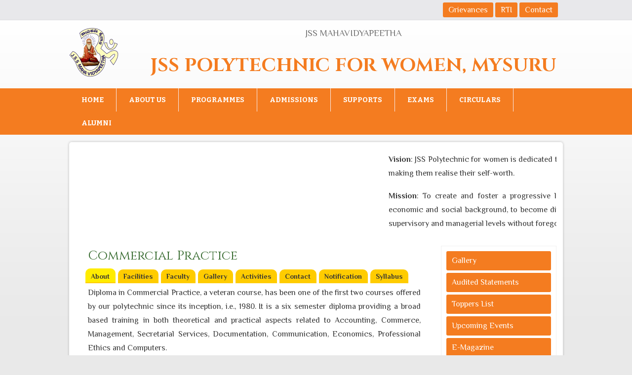

--- FILE ---
content_type: text/html; charset=utf-8
request_url: http://jsspwmys.org/taxonomy/terms/2
body_size: 11400
content:
<!DOCTYPE html>
<html>
<head>
<meta charset="utf-8" />
<meta name="Generator" content="Drupal 7 (http://drupal.org)" />
<link rel="canonical" href="/taxonomy/terms/2" />
<link rel="shortlink" href="/taxonomy/term/2" />
<meta name="viewport" content="width=device-width" />
<link rel="shortcut icon" href="http://jsspwmys.org/misc/favicon.ico" type="image/vnd.microsoft.icon" />
<title>Commercial Practice | jsspwmys.org</title>
<style type="text/css" media="all">
@import url("http://jsspwmys.org/modules/system/system.base.css?s5cbgd");
@import url("http://jsspwmys.org/modules/system/system.menus.css?s5cbgd");
@import url("http://jsspwmys.org/modules/system/system.messages.css?s5cbgd");
@import url("http://jsspwmys.org/modules/system/system.theme.css?s5cbgd");
</style>
<style type="text/css" media="all">
@import url("http://jsspwmys.org/modules/comment/comment.css?s5cbgd");
@import url("http://jsspwmys.org/sites/all/modules/date/date_api/date.css?s5cbgd");
@import url("http://jsspwmys.org/modules/field/theme/field.css?s5cbgd");
@import url("http://jsspwmys.org/modules/node/node.css?s5cbgd");
@import url("http://jsspwmys.org/modules/search/search.css?s5cbgd");
@import url("http://jsspwmys.org/modules/user/user.css?s5cbgd");
@import url("http://jsspwmys.org/sites/all/modules/views/css/views.css?s5cbgd");
@import url("http://jsspwmys.org/sites/all/modules/ckeditor/css/ckeditor.css?s5cbgd");
</style>
<style type="text/css" media="all">
@import url("http://jsspwmys.org/sites/all/modules/colorbox/styles/stockholmsyndrome/colorbox_style.css?s5cbgd");
@import url("http://jsspwmys.org/sites/all/modules/ctools/css/ctools.css?s5cbgd");
@import url("http://jsspwmys.org/sites/all/modules/panels/css/panels.css?s5cbgd");
@import url("http://jsspwmys.org/sites/all/modules/panels/plugins/layouts/flexible/flexible.css?s5cbgd");
@import url("http://jsspwmys.org/sites/all/modules/panels/plugins/layouts/twocol/twocol.css?s5cbgd");
@import url("http://jsspwmys.org/sites/all/modules/quicktabs/css/quicktabs.css?s5cbgd");
@import url("http://jsspwmys.org/sites/all/modules/quicktabs/quicktabs_tabstyles/tabstyles/isocentre/isocentre.css?s5cbgd");
@import url("http://jsspwmys.org/sites/default/files/ctools/css/1962310b6c35d6d94a5e87a11ce0730c.css?s5cbgd");
@import url("http://jsspwmys.org/sites/all/modules/views_ticker/views.ticker.scroller.css?s5cbgd");
</style>
<style type="text/css" media="all">
@import url("http://jsspwmys.org/sites/all/themes/webmate_responsive_theme/style.css?s5cbgd");
@import url("http://jsspwmys.org/sites/all/themes/webmate_responsive_theme/usermod.css?s5cbgd");
@import url("http://jsspwmys.org/sites/all/themes/webmate_responsive_theme/media.css?s5cbgd");
</style>
<script type="text/javascript" src="http://jsspwmys.org/sites/all/modules/jquery_update/replace/jquery/1.7/jquery.min.js?v=1.7.2"></script>
<script type="text/javascript" src="http://jsspwmys.org/misc/jquery.once.js?v=1.2"></script>
<script type="text/javascript" src="http://jsspwmys.org/misc/drupal.js?s5cbgd"></script>
<script type="text/javascript" src="http://jsspwmys.org/sites/all/modules/jquery_update/replace/ui/external/jquery.cookie.js?v=67fb34f6a866c40d0570"></script>
<script type="text/javascript" src="http://jsspwmys.org/sites/all/modules/jquery_update/replace/misc/jquery.form.min.js?v=2.69"></script>
<script type="text/javascript" src="http://jsspwmys.org/sites/all/modules/dialog/misc/ajax.js?v=7.60"></script>
<script type="text/javascript" src="http://jsspwmys.org/sites/all/modules/jquery_update/js/jquery_update.js?v=0.0.1"></script>
<script type="text/javascript" src="http://jsspwmys.org/misc/progress.js?s5cbgd"></script>
<script type="text/javascript" src="http://jsspwmys.org/sites/all/libraries/colorbox/jquery.colorbox-min.js?s5cbgd"></script>
<script type="text/javascript" src="http://jsspwmys.org/sites/all/modules/colorbox/js/colorbox.js?s5cbgd"></script>
<script type="text/javascript" src="http://jsspwmys.org/sites/all/modules/colorbox/styles/stockholmsyndrome/colorbox_style.js?s5cbgd"></script>
<script type="text/javascript" src="http://jsspwmys.org/sites/all/modules/views/js/base.js?s5cbgd"></script>
<script type="text/javascript" src="http://jsspwmys.org/sites/all/modules/views/js/ajax_view.js?s5cbgd"></script>
<script type="text/javascript" src="http://jsspwmys.org/sites/all/modules/quicktabs/js/quicktabs.js?s5cbgd"></script>
<script type="text/javascript" src="http://jsspwmys.org/sites/all/modules/views_ticker/js/jquery.vticker-min.js?s5cbgd"></script>
<script type="text/javascript">
<!--//--><![CDATA[//><!--
(function($) { Drupal.behaviors.views_ticker_vTicker_upcoming_events_scroller = { attach: function (context) { $("#views-ticker-vTicker-upcoming_events_scroller", context).vTicker({mousePause: true , speed:500 , pause:1000 , showItems:4 , direction: "up"}); } };})(jQuery);
//--><!]]>
</script>
<script type="text/javascript" src="http://jsspwmys.org/sites/all/modules/views_ticker/js/jquery.liscroller.js?s5cbgd"></script>
<script type="text/javascript">
<!--//--><![CDATA[//><!--
(function($) { Drupal.behaviors.views_ticker_liScroll_scroll_view = { attach: function (context) { $("#views-ticker-liScroll-scroll_view", context).liScroll({pauseOnMouse: true, travelocity:0.04, direction: "left"}); } };})(jQuery);
//--><!]]>
</script>
<script type="text/javascript" src="http://jsspwmys.org/sites/all/themes/webmate_responsive_theme/js/custom.js?s5cbgd"></script>
<script type="text/javascript">
<!--//--><![CDATA[//><!--
jQuery.extend(Drupal.settings, {"basePath":"\/","pathPrefix":"","ajaxPageState":{"theme":"webmate_responsive_theme","theme_token":"v-wBa9D7bVvLMTS9BJ4-W4mFiN3nUbQIYSMLfav4D14","jquery_version":"1.7","js":{"sites\/all\/modules\/jquery_update\/replace\/jquery\/1.7\/jquery.min.js":1,"misc\/jquery.once.js":1,"misc\/drupal.js":1,"sites\/all\/modules\/jquery_update\/replace\/ui\/external\/jquery.cookie.js":1,"sites\/all\/modules\/jquery_update\/replace\/misc\/jquery.form.min.js":1,"sites\/all\/modules\/dialog\/misc\/ajax.js":1,"sites\/all\/modules\/jquery_update\/js\/jquery_update.js":1,"misc\/progress.js":1,"sites\/all\/libraries\/colorbox\/jquery.colorbox-min.js":1,"sites\/all\/modules\/colorbox\/js\/colorbox.js":1,"sites\/all\/modules\/colorbox\/styles\/stockholmsyndrome\/colorbox_style.js":1,"sites\/all\/modules\/views\/js\/base.js":1,"sites\/all\/modules\/views\/js\/ajax_view.js":1,"sites\/all\/modules\/quicktabs\/js\/quicktabs.js":1,"sites\/all\/modules\/views_ticker\/js\/jquery.vticker-min.js":1,"0":1,"sites\/all\/modules\/views_ticker\/js\/jquery.liscroller.js":1,"1":1,"sites\/all\/themes\/webmate_responsive_theme\/js\/custom.js":1},"css":{"modules\/system\/system.base.css":1,"modules\/system\/system.menus.css":1,"modules\/system\/system.messages.css":1,"modules\/system\/system.theme.css":1,"modules\/comment\/comment.css":1,"sites\/all\/modules\/date\/date_api\/date.css":1,"modules\/field\/theme\/field.css":1,"modules\/node\/node.css":1,"modules\/search\/search.css":1,"modules\/user\/user.css":1,"sites\/all\/modules\/views\/css\/views.css":1,"sites\/all\/modules\/ckeditor\/css\/ckeditor.css":1,"sites\/all\/modules\/colorbox\/styles\/stockholmsyndrome\/colorbox_style.css":1,"sites\/all\/modules\/ctools\/css\/ctools.css":1,"sites\/all\/modules\/panels\/css\/panels.css":1,"sites\/all\/modules\/panels\/plugins\/layouts\/flexible\/flexible.css":1,"sites\/all\/modules\/panels\/plugins\/layouts\/twocol\/twocol.css":1,"sites\/all\/modules\/quicktabs\/css\/quicktabs.css":1,"sites\/all\/modules\/quicktabs\/quicktabs_tabstyles\/tabstyles\/isocentre\/isocentre.css":1,"public:\/\/ctools\/css\/1962310b6c35d6d94a5e87a11ce0730c.css":1,"sites\/all\/modules\/views_ticker\/views.ticker.scroller.css":1,"sites\/all\/themes\/webmate_responsive_theme\/style.css":1,"sites\/all\/themes\/webmate_responsive_theme\/usermod.css":1,"sites\/all\/themes\/webmate_responsive_theme\/media.css":1}},"colorbox":{"opacity":"0.85","current":"{current} of {total}","previous":"\u00ab Prev","next":"Next \u00bb","close":"Close","maxWidth":"98%","maxHeight":"98%","fixed":true,"mobiledetect":true,"mobiledevicewidth":"480px"},"quicktabs":{"qt_acedemics_qt":{"name":"acedemics_qt","tabs":[{"vid":"programmes_brief","display":"page","args":"%2","use_title":0,"view_path":"taxonomy%2Fterm%2F2","view_dom_id":1,"ajax_args":"2","actual_args":["2"]},{"vid":"facilities","display":"block_facilities","args":"%2","use_title":0,"view_path":"taxonomy%2Fterm%2F2","view_dom_id":2,"ajax_args":"2","actual_args":["2"]},{"bid":"views_delta_facilities-block_faculties","hide_title":1},{"vid":"facilities","display":"block_gallery","args":"%2","use_title":0,"view_path":"taxonomy%2Fterm%2F2","view_dom_id":3,"ajax_args":"2","actual_args":["2"]},{"vid":"facilities","display":"block_activities","args":"%2","use_title":true,"view_path":"taxonomy%2Fterm%2F2","view_dom_id":4,"ajax_args":"2","actual_args":["2"]},{"bid":"views_delta_facilities-block_1","hide_title":1},{"bid":"views_delta_facilities-block_2","hide_title":1},{"vid":"facilities","display":"block_3","args":"%2","use_title":0,"view_path":"taxonomy%2Fterm%2F2","view_dom_id":5,"ajax_args":"2","actual_args":["2"]}],"ajaxPageState":{"jquery_version":"1.7"}}}});
//--><!]]>
</script>
<!--[if IE 8 ]>    <html class="ie8 ielt9"> <![endif]-->
<!--[if lt IE 9]><script src="http://html5shiv.googlecode.com/svn/trunk/html5.js"></script><![endif]-->
</head>
<body class="html not-front not-logged-in one-sidebar sidebar-second page-taxonomy page-taxonomy-term page-taxonomy-term- page-taxonomy-term-2">
	<div id="skip-link">
		<a href="#main-content" class="element-invisible element-focusable">Skip to main content</a>
	</div>
  		
<div id="header_wrapper">
  <div id="inner_header_wrapper">

    
    <div class="region region-user-menu">
  <div id="block-menu-menu-top-menu" class="block block-menu">

        <h2 >Top Menu</h2>
    
  <div class="content">
    <ul class="menu"><li class="first leaf"><a href="/node/153" title="">Grievances</a></li>
<li class="leaf"><a href="/node/168" title="">RTI</a></li>
<li class="last leaf"><a href="/node/14" title="">Contact</a></li>
</ul>  </div>
  
</div> <!-- /.block -->
</div>
 <!-- /.region -->
    
  </div>
</div>


<header id="header" role="banner">

  <div class="top_left">
          <div id="logo"><a href="/" title="Home"><img src="http://jsspwmys.org/sites/default/files/main-logo_0_0.png"/></a></div>
        <h1 id="site-title">
      <a href="/" title="Home">jsspwmys.org</a>
      <div id="site-description"></div>
    </h1>
  </div>

  <div class="top_right">
      <div class="region region-contact-number">
  <div id="block-block-1" class="block block-block">

      
  <div class="content">
    <h3 class="rtecenter">JSS MAHAVIDYAPEETHA</h3><br>

<h1 class="rtecenter" style="font-family:cinzel;font-weight:bold;font-size:38px;color:#F47C20;">JSS POLYTECHNIC FOR WOMEN, MYSURU</h1>
  </div>
  
</div> <!-- /.block -->
</div>
 <!-- /.region -->
        </div>

  <div class="clear"></div>



</header>
      <div class="menu_wrapper">
      <nav id="main-menu"  role="navigation">
        <a class="nav-toggle" href="#">Navigation</a>
        <div class="menu-navigation-container">
          <ul class="menu"><li class="first leaf"><a href="/" title="">Home</a></li>
<li class="expanded"><a href="/about" title="">About Us</a><ul class="menu"><li class="first leaf"><a href="/node/17">JSS Mahavidyapeetha</a></li>
<li class="leaf"><a href="/node/18">Technical Education under JSSMVP</a></li>
<li class="last leaf"><a href="/node/19">ABOUT THE COLLEGE</a></li>
</ul></li>
<li class="expanded active-trail"><a title="" class="active-trail nolink">Programmes</a><ul class="menu"><li class="first leaf"><a href="/taxonomy/terms/1" title="">Architecture</a></li>
<li class="leaf"><a href="/taxonomy/terms/4" title="">Apparel Design and Fabrication Technology</a></li>
<li class="leaf active-trail"><a href="/taxonomy/terms/2" title="" class="active-trail active">Commercial Practice</a></li>
<li class="leaf"><a href="/taxonomy/terms/3" title="">Computer Science &amp; Engineering</a></li>
<li class="leaf"><a href="/taxonomy/terms/5" title="">Electronics &amp; Communication Engineering</a></li>
<li class="leaf"><a href="/taxonomy/terms/6" title="">Electronics instrumentation and Control Engg.</a></li>
<li class="leaf"><a href="/taxonomy/terms/67" title="">Interior Design</a></li>
<li class="last leaf"><a href="/taxonomy/terms/68" title="">Information Science</a></li>
</ul></li>
<li class="leaf"><a href="/node/5">Admissions</a></li>
<li class="expanded"><a title="" class="nolink">Supports</a><ul class="menu"><li class="first leaf"><a href="/node/191" title="">III Cell (Placements and Training Cell)</a></li>
<li class="leaf"><a href="/node/192" title="">Hostel</a></li>
<li class="leaf"><a href="/node/193" title="">Library</a></li>
<li class="leaf"><a href="/node/194" title="">NSS</a></li>
<li class="leaf"><a href="/node/195" title="">NCC</a></li>
<li class="leaf"><a href="/node/196" title="">ISTE Chapter</a></li>
<li class="last leaf"><a href="/node/197" title="">Community development through Polytechnic</a></li>
</ul></li>
<li class="leaf"><a href="/node/6" title="">Exams</a></li>
<li class="expanded"><a title="" class="nolink">Circulars</a><ul class="menu"><li class="first leaf"><a href="/circulars/170" title="">Academic Calendar</a></li>
<li class="leaf"><a href="/circulars/169" title="">Exam</a></li>
<li class="leaf"><a href="/circulars/279" title="">Scholarship</a></li>
<li class="leaf"><a href="/circulars/171" title="">III Cell</a></li>
<li class="leaf"><a href="/circulars/281" title="">NCC</a></li>
<li class="leaf"><a href="/circulars/280" title="">NSS</a></li>
<li class="leaf"><a href="/circulars/172" title="">Cultural</a></li>
<li class="leaf"><a href="/circulars/282" title="">Sports</a></li>
<li class="leaf"><a href="/circulars/283" title="">Alumni</a></li>
<li class="last leaf"><a href="/circulars/284" title="">Hostel</a></li>
</ul></li>
<li class="last leaf"><a href="/node/221" title="">Alumni</a></li>
</ul>        </div>
        <div class="clear"></div>
      </nav>
    </div>
    <div class="banner_wrapper">
      </div>
  
  <div id="container">

      <div class="scroller_wrapper">
      <div class="region region-scroller">
  <div id="block-views-scroll-view-block" class="block block-views">

      
  <div class="content">
    <div class="view view-scroll-view view-id-scroll_view view-display-id-block clean-list view-dom-id-c27df6cb41ab080240df8fc6e9a6230e">
        
  
  
      <div class="view-content">
      <!-- start scroll -->
<div class='view view-scroll_view'><div class='view-content view-content-scroll_view'><div><ul id='views-ticker-liScroll-scroll_view'><li class='views-liScroll-item views-liScroll-item-scroll_view'><span class='views-liScroll-tick-field'>  
  <span class="views-field views-field-body">        <span class="field-content"><p class="rtejustify" style="font-style: normal; font-variant-ligatures: normal; font-variant-caps: normal; font-weight: 400; font-size: 16px; line-height: 28.8px; font-family: Philosopher, sans-serif;"><strong>Vision</strong>: JSS Polytechnic for women is dedicated to empower women to become equal partners by providing quality technical education and making them realise their self-worth.</p>

<p class="rtejustify" style="font-style: normal; font-variant-ligatures: normal; font-variant-caps: normal; font-weight: 400; font-size: 16px; line-height: 28.8px; font-family: Philosopher, sans-serif;"><strong>Mission</strong>: To create and foster a progressive learning environment through appropriate technical education, for women from varied economic and social background, to become diploma professional who can cater to the requirements of the present liberalised world at supervisory and managerial levels without foregoing the indigenous cultural values.</p>
</span>  </span></span></li></ul></div></div></div>
<!-- end scroll -->
    </div>
  
  
  
  
  
  
</div>  </div>
  
</div> <!-- /.block -->
</div>
 <!-- /.region -->
  </div>
    <div class="content-sidebar-wrap">

    <div id="content">
            
      
      <section id="post-content" role="main">
                                <h1 class="page-title">Commercial Practice</h1>                                        <div class="region region-content">
  <div id="block-system-main" class="block block-system">

      
  <div class="content">
    <div class="panel-flexible panels-flexible-2 clearfix" >
<div class="panel-flexible-inside panels-flexible-2-inside">
<div class="panels-flexible-region panels-flexible-region-2-center panels-flexible-region-first panels-flexible-region-last">
  <div class="inside panels-flexible-region-inside panels-flexible-region-2-center-inside panels-flexible-region-inside-first panels-flexible-region-inside-last">
<div class="panel-pane pane-block pane-quicktabs-acedemics-qt"  >
  
      
  
  <div class="pane-content">
    <div  id="quicktabs-acedemics_qt" class="quicktabs-wrapper quicktabs-style-isocentre"><div class="item-list"><ul class="quicktabs-tabs quicktabs-style-isocentre"><li class="active first"><a href="/taxonomy/terms/2?mag_q=taxonomy/term/2&amp;qt-acedemics_qt=0#qt-acedemics_qt" id="quicktabs-tab-acedemics_qt-0" class="active">About</a></li>
<li><a href="/taxonomy/terms/2?mag_q=taxonomy/term/2&amp;qt-acedemics_qt=1#qt-acedemics_qt" id="quicktabs-tab-acedemics_qt-1" class="active">Facilities</a></li>
<li><a href="/taxonomy/terms/2?mag_q=taxonomy/term/2&amp;qt-acedemics_qt=2#qt-acedemics_qt" id="quicktabs-tab-acedemics_qt-2" class="active">Faculty</a></li>
<li><a href="/taxonomy/terms/2?mag_q=taxonomy/term/2&amp;qt-acedemics_qt=3#qt-acedemics_qt" id="quicktabs-tab-acedemics_qt-3" class="active">Gallery</a></li>
<li><a href="/taxonomy/terms/2?mag_q=taxonomy/term/2&amp;qt-acedemics_qt=4#qt-acedemics_qt" id="quicktabs-tab-acedemics_qt-4" class="active">Activities</a></li>
<li><a href="/taxonomy/terms/2?mag_q=taxonomy/term/2&amp;qt-acedemics_qt=5#qt-acedemics_qt" id="quicktabs-tab-acedemics_qt-5" class="active">Contact</a></li>
<li><a href="/taxonomy/terms/2?mag_q=taxonomy/term/2&amp;qt-acedemics_qt=6#qt-acedemics_qt" id="quicktabs-tab-acedemics_qt-6" class="active">Notification</a></li>
<li class="last"><a href="/taxonomy/terms/2?mag_q=taxonomy/term/2&amp;qt-acedemics_qt=7#qt-acedemics_qt" id="quicktabs-tab-acedemics_qt-7" class="active">Syllabus</a></li>
</ul></div><div id="quicktabs-container-acedemics_qt" class="quicktabs_main quicktabs-style-isocentre"><div  id="quicktabs-tabpage-acedemics_qt-0" class="quicktabs-tabpage "><div class="view view-programmes-brief view-id-programmes_brief view-display-id-page view-dom-id-d3b12ea8f913e3903cd886526ceade84">
        
  
  
      <div class="view-content">
        <div class="views-row views-row-1 views-row-odd views-row-first views-row-last">
      
          <div class="field-content"><p class="rtejustify">Diploma in Commercial Practice, a veteran course, has been one of the first two courses offered by our polytechnic since its inception, i.e., 1980. It is a six semester diploma providing a broad based training in both theoretical and practical aspects related to Accounting, Commerce, Management, Secretarial Services, Documentation, Communication, Economics, Professional Ethics and Computers.</p>

<p class="rtejustify"><strong>Job opportunities </strong></p>

<p class="rtejustify">A wide range of opportunities are available in Government, Non-Government, Corporate and Service Sectors.  In fact, Commercial Practice students are sought after by all Sectors wherever the Office Structure exist and Offices are very much required for all types of Organizations.</p>

<p class="rtejustify">The successful students of our Polytechnic are now presently well settled in their lives by working in reputed Organizations like Wipro, Accenture, Reserve Bank of India, Indian Institute of Management, Banks, Courts (including High Court), Legal Offices, Financial Offices, etc. at supervisory and middle level management levels.</p>

<p class="rtejustify"><strong>Higher Education &amp; other prospectus</strong></p>

<p class="rtejustify">The Commercial Practice Diploma holders can pursue their higher education by getting lateral entry directly to second year B.Com, BBM, etc. Further, acquisition of a Master’s degree opens up various placement avenues in the diversified fields of Manufacturing and Service Sectors.  Further, they can become Professionals like Chartered Accountants, Cost Accountants, Company Secretaries, Financial Officers, Tax Consultants, etc., by pursuing CA, ICWA, CS, etc.</p>

<div><strong><font color="#515f5c">Vision</font></strong></div>

<div class="rtejustify"><font color="#515f5c">To make the students as Professionals in Office/ Administration/Industry/Services</font></div>

<div class="rtejustify"><font color="#515f5c">covering the Core areas of Corporate and Government Sectors.</font></div>

<div> </div>

<div><strong><font color="#515f5c">Mission</font></strong></div>

<ul><li class="rtejustify"><font color="#515f5c">The programme supports the students through quality teaching and Leaning <font color="#515f5c">practices that provides a supportive environment, promoting intellectual, ethical</font></font></li>
</ul><div class="rtejustify"><font color="#515f5c">and secretarial skills.</font></div>

<div class="rtejustify"> </div>

<ul><li class="rtejustify"><font color="#515f5c">The programme invokes the desire and ability of lifelong learning in the students <font color="#515f5c">for pursuing successful career.</font></font></li>
</ul><div class="rtejustify"> </div>

<ul><li class="rtejustify"><font color="#515f5c">Strengthening the inter-institutional linkage with the professional organizations, <font color="#515f5c">accrediting agencies, statutory authorities who share common responsibilities.</font></font></li>
</ul><div> </div>

<div>
<div><strong><font color="#515f5c">Program Specific Objectives</font></strong></div>

<div> </div>

<div><font color="#515f5c">Students will be able to</font></div>

<div> </div>

<div class="rtejustify"><font color="#515f5c">i. Acquire Skill based knowledge in core areas of Commerce, Management, Communication, Accounts, Law, Tax and Computers</font></div>

<div class="rtejustify"> </div>

<div class="rtejustify"><font color="#515f5c">ii. Strengthen their Multitasking ability, so that they can adapt themselves to the changing technological needs in their career with confidence</font></div>

<p class="rtejustify"> </p>

<p class="rtejustify"><strong>PROGRAMME EDUCAITONAL OBJECTIVES (PEOs)</strong></p>
</div>

<ul><li>To prepare students for a continuous learning in order to meet changing demands of the Industry and make them successful Professionals.</li>
	<li class="rtejustify">To provide students a strong foundation in the core areas of business and Industry,</li>
	<li>To inculcate team work, Lifeskills, environmental issues and professional ethics, social responsibilities and need for life time learning.</li>
</ul><p class="rtejustify"><strong>PROGRAM OUTCOMES (POs)</strong></p>

<ol><li><strong>Basic and Discipline specific knowledge: </strong>An ability to applyCommerce skills, Statistics and office operation skills for Corporate and Governmentsectors to assist in the solution of the Managerial activities.</li>
</ol><ol><li value="2"><strong>Problem analysis: </strong>Identify and analyze well-defined problems by using Management Techniques and Accounting Rules andConventions.</li>
</ol><ol><li value="3"><strong>Design/development of solutions: </strong>An ability to apply office operation skills and execute jobs independently at all levels of management.</li>
</ol><ol><li value="4"><strong>Managerial /Secretarial Tools: </strong>Apply appropriate technologies and tools with an understanding of their merits and limitations.</li>
</ol><ol><li value="5"><strong>Best practices for society, sustainability and environment: </strong>Apply appropriate technology in context of society, sustainability, environment and ethical Practices.</li>
</ol><ol><li value="6"><strong>Project Management: </strong>Use management principles individually, as a team member or a leader to manage projects and effectivelycommunicate about well-defined commercial activities.</li>
</ol><ol><li value="7"><strong>Life-long learning: </strong>Ability to analyze the individual needs and to upgrading the context of technological changes.</li>
</ol><p> </p>

<p style="margin-left:2.5in;"> </p>
</div>    </div>
    </div>
  
  
  
  
  
  
</div></div><div  id="quicktabs-tabpage-acedemics_qt-1" class="quicktabs-tabpage quicktabs-hide"><div class="view view-facilities view-id-facilities view-display-id-block_facilities table-faculty view-dom-id-7da8138d53422e4d50f0e885bcefae2a">
        
  
  
      <div class="view-content">
        <div class="views-row views-row-1 views-row-odd views-row-first views-row-last">
      
  <div class="views-field views-field-edit-node">        <span class="field-content"></span>  </div>  
  <div class="views-field views-field-body">        <div class="field-content"><ul><li>The Department is housed in an architect designed  building covering an area of <strong>600 square meters.</strong></li>
	<li>The department is well equipped with latest Computers, Multimedia, Audio visual teaching aids, Departmental Library, Documentation equipment like Printer, Fax, Scanners, Xerox, Typewriters, etc.</li>
</ul></div>  </div>  </div>
    </div>
  
  
  
  
      <div class="view-footer">
      <hr>    </div>
  
  
</div></div><div  id="quicktabs-tabpage-acedemics_qt-2" class="quicktabs-tabpage quicktabs-hide"><div id="block-views-facilities-block-faculties" class="block block-views">

      
  <div class="content">
    <div class="view view-facilities view-id-facilities view-display-id-block_faculties table-faculty view-dom-id-c1f03b5f530e9bae46d5412b454e68ad">
            <div class="view-header">
      <ul class="action-links"><li>
</li></ul>    </div>
  
  
      <div class="attachment attachment-before">
      <div class="view view-facilities view-id-facilities view-display-id-block_fhod table-faculty">
        
  
  
      <div class="view-content">
        <div class="views-row views-row-1 views-row-odd views-row-first views-row-last table-borders">
    <div class="panel-display panel-2col clearfix" >
  <div class="panel-panel panel-col-first">
    <div class="inside">  
  <div class="views-field views-field-edit-node">        <span class="field-content"></span>  </div>  
  <div class="views-field views-field-title">        <h3 class="field-content">SAVITHA M</h3>  </div>  
  <div class="views-field views-field-field-designation">    <span class="views-label views-label-field-designation">Designation: </span>    <span class="field-content">HOD</span>  </div>  
  <div class="views-field views-field-field-educational-qualification">    <span class="views-label views-label-field-educational-qualification">Educational Qualification: </span>    <span class="field-content">M.com</span>  </div>  
  <div class="views-field views-field-field-area-of-specialization">    <span class="views-label views-label-field-area-of-specialization">Area of Specialization: </span>    <span class="field-content">Costing</span>  </div>  
  <div class="views-field views-field-field-e-mail">    <span class="views-label views-label-field-e-mail">E-Mail: </span>    <span class="field-content">msavitha.devaru@gmail.com</span>  </div></div>
  </div>

  <div class="panel-panel panel-col-last">
    <div class="inside">  
  <div class="views-field views-field-field-photo">        <div class="field-content"><a href="/node/243"><img typeof="foaf:Image" src="http://jsspwmys.org/sites/default/files/styles/faculty/public/savitha_photo.jpg?itok=Hv0eH3CM" width="125" height="150" alt="" /></a> <br></div>  </div></div>
  </div>
</div>
  </div>
    </div>
  
  
  
  
      <div class="view-footer">
      <hr>    </div>
  
  
</div>    </div>
  
      <div class="view-content">
        <div class="views-row views-row-1 views-row-odd views-row-first table-borders">
    <div class="panel-display panel-2col clearfix" >
  <div class="panel-panel panel-col-first">
    <div class="inside">  
  <div class="views-field views-field-edit-node">        <span class="field-content"></span>  </div>  
  <div class="views-field views-field-title">        <h5 class="field-content">VARALAKSHMI B</h5>  </div>  
  <div class="views-field views-field-field-designation">    <span class="views-label views-label-field-designation">Designation: </span>    <span class="field-content">Lecturer</span>  </div>  
  <div class="views-field views-field-field-educational-qualification">    <span class="views-label views-label-field-educational-qualification">Educational Qualification: </span>    <span class="field-content">M.com, PGDBA</span>  </div>  
  <div class="views-field views-field-field-area-of-specialization">    <span class="views-label views-label-field-area-of-specialization">Area of Specialization: </span>    <span class="field-content">Management</span>  </div>  
  <div class="views-field views-field-field-e-mail">    <span class="views-label views-label-field-e-mail">E-Mail: </span>    <span class="field-content">varalakshmi972015@gmail.com</span>  </div></div>
  </div>

  <div class="panel-panel panel-col-last">
    <div class="inside">  
  <div class="views-field views-field-field-photo">        <div class="field-content"><a href="/node/241"><img typeof="foaf:Image" src="http://jsspwmys.org/sites/default/files/styles/faculty/public/Varalakshmi%20B-CP-Photo_0.jpg?itok=BmpY2mvI" width="125" height="150" alt="" /></a></div>  </div></div>
  </div>
</div>
  </div>
  <div class="views-row views-row-2 views-row-even table-borders">
    <div class="panel-display panel-2col clearfix" >
  <div class="panel-panel panel-col-first">
    <div class="inside">  
  <div class="views-field views-field-edit-node">        <span class="field-content"></span>  </div>  
  <div class="views-field views-field-title">        <h5 class="field-content">Madhu Sudhan T</h5>  </div>  
  <div class="views-field views-field-field-designation">    <span class="views-label views-label-field-designation">Designation: </span>    <span class="field-content">Lecturer</span>  </div>  
  <div class="views-field views-field-field-educational-qualification">    <span class="views-label views-label-field-educational-qualification">Educational Qualification: </span>    <span class="field-content">Mcom</span>  </div>  
  <div class="views-field views-field-field-area-of-specialization">    <span class="views-label views-label-field-area-of-specialization">Area of Specialization: </span>    <span class="field-content">Management Accounting </span>  </div>  
  <div class="views-field views-field-field-e-mail">    <span class="views-label views-label-field-e-mail">E-Mail: </span>    <span class="field-content">madhusudhan.t24@gmail.com</span>  </div></div>
  </div>

  <div class="panel-panel panel-col-last">
    <div class="inside">  
  <div class="views-field views-field-field-photo">        <div class="field-content"><a href="/node/314"><img typeof="foaf:Image" src="http://jsspwmys.org/sites/default/files/styles/faculty/public/IMG-20240628-WA0011.jpg?itok=OCi_HBFw" width="125" height="150" alt="" /></a></div>  </div></div>
  </div>
</div>
  </div>
  <div class="views-row views-row-3 views-row-odd table-borders">
    <div class="panel-display panel-2col clearfix" >
  <div class="panel-panel panel-col-first">
    <div class="inside">  
  <div class="views-field views-field-edit-node">        <span class="field-content"></span>  </div>  
  <div class="views-field views-field-title">        <h5 class="field-content">VAISHALI B C</h5>  </div>  
  <div class="views-field views-field-field-designation">    <span class="views-label views-label-field-designation">Designation: </span>    <span class="field-content">Lecturer</span>  </div>  
  <div class="views-field views-field-field-educational-qualification">    <span class="views-label views-label-field-educational-qualification">Educational Qualification: </span>    <span class="field-content">M Com</span>  </div>  
  <div class="views-field views-field-field-area-of-specialization">    <span class="views-label views-label-field-area-of-specialization">Area of Specialization: </span>    <span class="field-content">Managment</span>  </div>  
  <div class="views-field views-field-field-e-mail">    <span class="views-label views-label-field-e-mail">E-Mail: </span>    <span class="field-content">vaishali4satish@gmail.com</span>  </div></div>
  </div>

  <div class="panel-panel panel-col-last">
    <div class="inside">  
  <div class="views-field views-field-field-photo">        <div class="field-content"><a href="/node/240"><img typeof="foaf:Image" src="http://jsspwmys.org/sites/default/files/styles/faculty/public/VaishaliBC-CP-Photo.jpg?itok=de4GhlVT" width="125" height="150" alt="" /></a></div>  </div></div>
  </div>
</div>
  </div>
  <div class="views-row views-row-4 views-row-even table-borders">
    <div class="panel-display panel-2col clearfix" >
  <div class="panel-panel panel-col-first">
    <div class="inside">  
  <div class="views-field views-field-edit-node">        <span class="field-content"></span>  </div>  
  <div class="views-field views-field-title">        <h5 class="field-content">Shilpashree</h5>  </div>  
  <div class="views-field views-field-field-designation">    <span class="views-label views-label-field-designation">Designation: </span>    <span class="field-content">Lecturer</span>  </div>  
  <div class="views-field views-field-field-educational-qualification">    <span class="views-label views-label-field-educational-qualification">Educational Qualification: </span>    <span class="field-content">M.com</span>  </div>  
  <div class="views-field views-field-field-area-of-specialization">    <span class="views-label views-label-field-area-of-specialization">Area of Specialization: </span>    <span class="field-content">Taxation</span>  </div>  
  <div class="views-field views-field-field-e-mail">    <span class="views-label views-label-field-e-mail">E-Mail: </span>    <span class="field-content">shilpashreek22@gmail.com</span>  </div></div>
  </div>

  <div class="panel-panel panel-col-last">
    <div class="inside">  
  <div class="views-field views-field-field-photo">        <div class="field-content"><a href="/node/296"><img typeof="foaf:Image" src="http://jsspwmys.org/sites/default/files/styles/faculty/public/Shilpashree%20photo.jpg?itok=K6nkUySw" width="125" height="150" alt="" /></a></div>  </div></div>
  </div>
</div>
  </div>
  <div class="views-row views-row-5 views-row-odd table-borders">
    <div class="panel-display panel-2col clearfix" >
  <div class="panel-panel panel-col-first">
    <div class="inside">  
  <div class="views-field views-field-edit-node">        <span class="field-content"></span>  </div>  
  <div class="views-field views-field-title">        <h5 class="field-content">SANDHYA R K</h5>  </div>  
  <div class="views-field views-field-field-designation">    <span class="views-label views-label-field-designation">Designation: </span>    <span class="field-content">Lecturer</span>  </div>  
  <div class="views-field views-field-field-educational-qualification">    <span class="views-label views-label-field-educational-qualification">Educational Qualification: </span>    <span class="field-content">M Com</span>  </div>  
  <div class="views-field views-field-field-area-of-specialization">    <span class="views-label views-label-field-area-of-specialization">Area of Specialization: </span>    <span class="field-content">Management</span>  </div>  
  <div class="views-field views-field-field-e-mail">    <span class="views-label views-label-field-e-mail">E-Mail: </span>    <span class="field-content">sandhyak2019@gmail.com</span>  </div></div>
  </div>

  <div class="panel-panel panel-col-last">
    <div class="inside">  
  <div class="views-field views-field-field-photo">        <div class="field-content"><a href="/node/239"><img typeof="foaf:Image" src="http://jsspwmys.org/sites/default/files/styles/faculty/public/SandhyaRK_0.jpg?itok=AomuxI1e" width="125" height="150" alt="" /></a></div>  </div></div>
  </div>
</div>
  </div>
  <div class="views-row views-row-6 views-row-even views-row-last table-borders">
    <div class="panel-display panel-2col clearfix" >
  <div class="panel-panel panel-col-first">
    <div class="inside">  
  <div class="views-field views-field-edit-node">        <span class="field-content"></span>  </div>  
  <div class="views-field views-field-title">        <h5 class="field-content">JYOTHI N</h5>  </div>  
  <div class="views-field views-field-field-designation">    <span class="views-label views-label-field-designation">Designation: </span>    <span class="field-content">Lecturer</span>  </div>  
  <div class="views-field views-field-field-educational-qualification">    <span class="views-label views-label-field-educational-qualification">Educational Qualification: </span>    <span class="field-content">M.A. in English, B. Ed.</span>  </div>  
  <div class="views-field views-field-field-area-of-specialization">    <span class="views-label views-label-field-area-of-specialization">Area of Specialization: </span>    <span class="field-content">Literature</span>  </div>  
  <div class="views-field views-field-field-e-mail">    <span class="views-label views-label-field-e-mail">E-Mail: </span>    <span class="field-content">jyothinagesh9593@gmail.com</span>  </div></div>
  </div>

  <div class="panel-panel panel-col-last">
    <div class="inside">  
  <div class="views-field views-field-field-photo">        <div class="field-content"><a href="/node/299"><img typeof="foaf:Image" src="http://jsspwmys.org/sites/default/files/styles/faculty/public/CP%20Jyothi%20English%2018-1-21.jpg?itok=waWwZNtk" width="125" height="150" alt="" /></a></div>  </div></div>
  </div>
</div>
  </div>
    </div>
  
  
  
  
      <div class="view-footer">
      <hr>    </div>
  
  
</div>  </div>
  
</div> <!-- /.block -->
</div><div  id="quicktabs-tabpage-acedemics_qt-3" class="quicktabs-tabpage quicktabs-hide"><div class="view view-facilities view-id-facilities view-display-id-block_gallery table-faculty view-dom-id-507138dde3b713b92546ceb89869614d">
        
  
  
      <div class="view-content">
        <div class="views-row views-row-1 views-row-odd views-row-first views-row-last">
      
  <div class="views-field views-field-edit-node">        <span class="field-content"></span>  </div>  
  <div class="views-field views-field-field-gallery-images">        <div class="field-content"><a href="http://jsspwmys.org/sites/default/files/galleriesjsspw/4328d040-8143-4477-b091-1e52a4e18d00_0.JPG" title="Commercial Practice Gallery" class="colorbox" data-colorbox-gallery="gallery-node-46-4WXWH5AGLLY" data-cbox-img-attrs="{&quot;title&quot;: &quot;&quot;, &quot;alt&quot;: &quot;&quot;}"><img typeof="foaf:Image" src="http://jsspwmys.org/sites/default/files/styles/faculty/public/galleriesjsspw/4328d040-8143-4477-b091-1e52a4e18d00_0.JPG?itok=wPeJZoGI" width="125" height="150" alt="" title="" /></a>&nbsp;<a href="http://jsspwmys.org/sites/default/files/galleriesjsspw/CP2.jpg" title="Commercial Practice Gallery" class="colorbox" data-colorbox-gallery="gallery-node-46-4WXWH5AGLLY" data-cbox-img-attrs="{&quot;title&quot;: &quot;&quot;, &quot;alt&quot;: &quot;&quot;}"><img typeof="foaf:Image" src="http://jsspwmys.org/sites/default/files/styles/faculty/public/galleriesjsspw/CP2.jpg?itok=6GGR92pk" width="125" height="150" alt="" title="" /></a>&nbsp;<a href="http://jsspwmys.org/sites/default/files/galleriesjsspw/cp3.jpg" title="Commercial Practice Gallery" class="colorbox" data-colorbox-gallery="gallery-node-46-4WXWH5AGLLY" data-cbox-img-attrs="{&quot;title&quot;: &quot;&quot;, &quot;alt&quot;: &quot;&quot;}"><img typeof="foaf:Image" src="http://jsspwmys.org/sites/default/files/styles/faculty/public/galleriesjsspw/cp3.jpg?itok=TnVby4FO" width="125" height="150" alt="" title="" /></a>&nbsp;<a href="http://jsspwmys.org/sites/default/files/galleriesjsspw/CP5.jpg" title="Commercial Practice Gallery" class="colorbox" data-colorbox-gallery="gallery-node-46-4WXWH5AGLLY" data-cbox-img-attrs="{&quot;title&quot;: &quot;&quot;, &quot;alt&quot;: &quot;&quot;}"><img typeof="foaf:Image" src="http://jsspwmys.org/sites/default/files/styles/faculty/public/galleriesjsspw/CP5.jpg?itok=smV-F_Fw" width="125" height="150" alt="" title="" /></a>&nbsp;<a href="http://jsspwmys.org/sites/default/files/galleriesjsspw/Visit%20to%20Automotive%20Axles%20%281%29.jpg" title="Commercial Practice Gallery" class="colorbox" data-colorbox-gallery="gallery-node-46-4WXWH5AGLLY" data-cbox-img-attrs="{&quot;title&quot;: &quot;&quot;, &quot;alt&quot;: &quot;&quot;}"><img typeof="foaf:Image" src="http://jsspwmys.org/sites/default/files/styles/faculty/public/galleriesjsspw/Visit%20to%20Automotive%20Axles%20%281%29.jpg?itok=044Dz1YA" width="125" height="150" alt="" title="" /></a>&nbsp;<a href="http://jsspwmys.org/sites/default/files/galleriesjsspw/Visit%20to%20Infosys%201.JPG" title="Commercial Practice Gallery" class="colorbox" data-colorbox-gallery="gallery-node-46-4WXWH5AGLLY" data-cbox-img-attrs="{&quot;title&quot;: &quot;&quot;, &quot;alt&quot;: &quot;&quot;}"><img typeof="foaf:Image" src="http://jsspwmys.org/sites/default/files/styles/faculty/public/galleriesjsspw/Visit%20to%20Infosys%201.JPG?itok=ASC93ZNX" width="125" height="150" alt="" title="" /></a>&nbsp;<a href="http://jsspwmys.org/sites/default/files/galleriesjsspw/Openday-2022-23.jpg" title="Open day 2022-23" class="colorbox" data-colorbox-gallery="gallery-node-46-4WXWH5AGLLY" data-cbox-img-attrs="{&quot;title&quot;: &quot;Open day 2022-23&quot;, &quot;alt&quot;: &quot;&quot;}"><img typeof="foaf:Image" src="http://jsspwmys.org/sites/default/files/styles/faculty/public/galleriesjsspw/Openday-2022-23.jpg?itok=cDEBF9zK" width="125" height="150" alt="" title="Open day 2022-23" /></a>&nbsp;<a href="http://jsspwmys.org/sites/default/files/galleriesjsspw/Opendy-2022-23.jpg" title="Open day 2022-23" class="colorbox" data-colorbox-gallery="gallery-node-46-4WXWH5AGLLY" data-cbox-img-attrs="{&quot;title&quot;: &quot;Open day 2022-23&quot;, &quot;alt&quot;: &quot;&quot;}"><img typeof="foaf:Image" src="http://jsspwmys.org/sites/default/files/styles/faculty/public/galleriesjsspw/Opendy-2022-23.jpg?itok=wt3E5JVw" width="125" height="150" alt="" title="Open day 2022-23" /></a>&nbsp;<a href="http://jsspwmys.org/sites/default/files/galleriesjsspw/Openday-2022-23%20%283%29.jpg" title="Open day 2022-23" class="colorbox" data-colorbox-gallery="gallery-node-46-4WXWH5AGLLY" data-cbox-img-attrs="{&quot;title&quot;: &quot;Open day 2022-23&quot;, &quot;alt&quot;: &quot;&quot;}"><img typeof="foaf:Image" src="http://jsspwmys.org/sites/default/files/styles/faculty/public/galleriesjsspw/Openday-2022-23%20%283%29.jpg?itok=qbsa83JL" width="125" height="150" alt="" title="Open day 2022-23" /></a>&nbsp;<a href="http://jsspwmys.org/sites/default/files/galleriesjsspw/Openday-2022-23%20%284%29.jpg" title="Open day 2022-23" class="colorbox" data-colorbox-gallery="gallery-node-46-4WXWH5AGLLY" data-cbox-img-attrs="{&quot;title&quot;: &quot;Open day 2022-23&quot;, &quot;alt&quot;: &quot;&quot;}"><img typeof="foaf:Image" src="http://jsspwmys.org/sites/default/files/styles/faculty/public/galleriesjsspw/Openday-2022-23%20%284%29.jpg?itok=2JPvv8Ol" width="125" height="150" alt="" title="Open day 2022-23" /></a>&nbsp;<a href="http://jsspwmys.org/sites/default/files/galleriesjsspw/Openday-2022-23%20%282%29.jpg" title="Open day 2022-23" class="colorbox" data-colorbox-gallery="gallery-node-46-4WXWH5AGLLY" data-cbox-img-attrs="{&quot;title&quot;: &quot;Open day 2022-23&quot;, &quot;alt&quot;: &quot;&quot;}"><img typeof="foaf:Image" src="http://jsspwmys.org/sites/default/files/styles/faculty/public/galleriesjsspw/Openday-2022-23%20%282%29.jpg?itok=lW6gYKTP" width="125" height="150" alt="" title="Open day 2022-23" /></a>&nbsp;<a href="http://jsspwmys.org/sites/default/files/galleriesjsspw/cp%20gl.jpg" title="Internship opportunities for commercial Practice students by Ms. Swetha" class="colorbox" data-colorbox-gallery="gallery-node-46-4WXWH5AGLLY" data-cbox-img-attrs="{&quot;title&quot;: &quot;Internship opportunities for commercial Practice students by Ms. Swetha&quot;, &quot;alt&quot;: &quot;&quot;}"><img typeof="foaf:Image" src="http://jsspwmys.org/sites/default/files/styles/faculty/public/galleriesjsspw/cp%20gl.jpg?itok=NxyJsD7F" width="125" height="150" alt="" title="Internship opportunities for commercial Practice students by Ms. Swetha" /></a>&nbsp;<a href="http://jsspwmys.org/sites/default/files/galleriesjsspw/cp%20gl1.jpg" title="Internship opportunities for commercial Practice students by Ms. Swetha" class="colorbox" data-colorbox-gallery="gallery-node-46-4WXWH5AGLLY" data-cbox-img-attrs="{&quot;title&quot;: &quot;Internship opportunities for commercial Practice students by Ms. Swetha&quot;, &quot;alt&quot;: &quot;&quot;}"><img typeof="foaf:Image" src="http://jsspwmys.org/sites/default/files/styles/faculty/public/galleriesjsspw/cp%20gl1.jpg?itok=32rLvu7p" width="125" height="150" alt="" title="Internship opportunities for commercial Practice students by Ms. Swetha" /></a>&nbsp;<a href="http://jsspwmys.org/sites/default/files/galleriesjsspw/cp%20gl2.jpg" title="Guest lecture on Accountancy- Its Role and Ethical Consideration by Dr. Ravishankar B" class="colorbox" data-colorbox-gallery="gallery-node-46-4WXWH5AGLLY" data-cbox-img-attrs="{&quot;title&quot;: &quot;Guest lecture on Accountancy- Its Role and Ethical Consideration by Dr. Ravishankar B&quot;, &quot;alt&quot;: &quot;&quot;}"><img typeof="foaf:Image" src="http://jsspwmys.org/sites/default/files/styles/faculty/public/galleriesjsspw/cp%20gl2.jpg?itok=RqXBxTye" width="125" height="150" alt="" title="Guest lecture on Accountancy- Its Role and Ethical Consideration by Dr. Ravishankar B" /></a>&nbsp;<a href="http://jsspwmys.org/sites/default/files/galleriesjsspw/cp%20gl3.jpg" title="Guest Lecture on Analysis and Interpretation of Financial Statement by Dr. Vasanthi Reena Williams," class="colorbox" data-colorbox-gallery="gallery-node-46-4WXWH5AGLLY" data-cbox-img-attrs="{&quot;title&quot;: &quot;Guest Lecture on Analysis and Interpretation of Financial Statement by Dr. Vasanthi Reena Williams,&quot;, &quot;alt&quot;: &quot;&quot;}"><img typeof="foaf:Image" src="http://jsspwmys.org/sites/default/files/styles/faculty/public/galleriesjsspw/cp%20gl3.jpg?itok=6MbEoOnW" width="125" height="150" alt="" title="Guest Lecture on Analysis and Interpretation of Financial Statement by Dr. Vasanthi Reena Williams," /></a>&nbsp;<a href="http://jsspwmys.org/sites/default/files/galleriesjsspw/cp%20gl4.jpg" title="Guest Lecture on GST- Opportunities &amp; Challenges In India by CA Vageesh Hegde" class="colorbox" data-colorbox-gallery="gallery-node-46-4WXWH5AGLLY" data-cbox-img-attrs="{&quot;title&quot;: &quot;Guest Lecture on GST- Opportunities &amp; Challenges In India by CA Vageesh Hegde&quot;, &quot;alt&quot;: &quot;&quot;}"><img typeof="foaf:Image" src="http://jsspwmys.org/sites/default/files/styles/faculty/public/galleriesjsspw/cp%20gl4.jpg?itok=aYu1ZmSk" width="125" height="150" alt="" title="Guest Lecture on GST- Opportunities &amp; Challenges In India by CA Vageesh Hegde" /></a>&nbsp;<a href="http://jsspwmys.org/sites/default/files/galleriesjsspw/Visit%20to%20SURUCHI%20Pickle%20Factory%2C%20Nanjangud%202.jpg" title="Visit to SURUCHI Pickle Factory, Nanjangud 2" class="colorbox" data-colorbox-gallery="gallery-node-46-4WXWH5AGLLY" data-cbox-img-attrs="{&quot;title&quot;: &quot;Visit to SURUCHI Pickle Factory, Nanjangud 2&quot;, &quot;alt&quot;: &quot;&quot;}"><img typeof="foaf:Image" src="http://jsspwmys.org/sites/default/files/styles/faculty/public/galleriesjsspw/Visit%20to%20SURUCHI%20Pickle%20Factory%2C%20Nanjangud%202.jpg?itok=rewNDf8D" width="125" height="150" alt="" title="Visit to SURUCHI Pickle Factory, Nanjangud 2" /></a>&nbsp;<a href="http://jsspwmys.org/sites/default/files/galleriesjsspw/MOU%20with%20Mysore%20Chamber%20of%20Commerce.jpg" title="MOU with Mysore Chamber of Commerce" class="colorbox" data-colorbox-gallery="gallery-node-46-4WXWH5AGLLY" data-cbox-img-attrs="{&quot;title&quot;: &quot;MOU with Mysore Chamber of Commerce&quot;, &quot;alt&quot;: &quot;&quot;}"><img typeof="foaf:Image" src="http://jsspwmys.org/sites/default/files/styles/faculty/public/galleriesjsspw/MOU%20with%20Mysore%20Chamber%20of%20Commerce.jpg?itok=m55EypCP" width="125" height="150" alt="" title="MOU with Mysore Chamber of Commerce" /></a>&nbsp;<a href="http://jsspwmys.org/sites/default/files/galleriesjsspw/Visit%20to%20N%20Ranga%20Rao%20%26%20Sons%20Pvt.%2C%20Ltd.%20%20by%20CP%20students%20%26%20staff.jpg" title="Visit to N Ranga Rao &amp; Sons Pvt., Ltd.  by CP students &amp; staff" class="colorbox" data-colorbox-gallery="gallery-node-46-4WXWH5AGLLY" data-cbox-img-attrs="{&quot;title&quot;: &quot;Visit to N Ranga Rao &amp; Sons Pvt., Ltd.  by CP students &amp; staff&quot;, &quot;alt&quot;: &quot;&quot;}"><img typeof="foaf:Image" src="http://jsspwmys.org/sites/default/files/styles/faculty/public/galleriesjsspw/Visit%20to%20N%20Ranga%20Rao%20%26%20Sons%20Pvt.%2C%20Ltd.%20%20by%20CP%20students%20%26%20staff.jpg?itok=nG91YWNg" width="125" height="150" alt="" title="Visit to N Ranga Rao &amp; Sons Pvt., Ltd.  by CP students &amp; staff" /></a>&nbsp;<a href="http://jsspwmys.org/sites/default/files/galleriesjsspw/IMG-20240822-WA0016.jpg" title="Two days workshop on &quot;ADOBE PAGE MAKER&quot;" class="colorbox" data-colorbox-gallery="gallery-node-46-4WXWH5AGLLY" data-cbox-img-attrs="{&quot;title&quot;: &quot;Two days workshop on &quot;ADOBE PAGE MAKER&quot;&quot;, &quot;alt&quot;: &quot;&quot;}"><img typeof="foaf:Image" src="http://jsspwmys.org/sites/default/files/styles/faculty/public/galleriesjsspw/IMG-20240822-WA0016.jpg?itok=R6qU7ep0" width="125" height="150" alt="" title="Two days workshop on &quot;ADOBE PAGE MAKER&quot;" /></a>&nbsp;<a href="http://jsspwmys.org/sites/default/files/galleriesjsspw/IMG20240910110532.jpg" title="Commercial Practice Gallery" class="colorbox" data-colorbox-gallery="gallery-node-46-4WXWH5AGLLY" data-cbox-img-attrs="{&quot;title&quot;: &quot;&quot;, &quot;alt&quot;: &quot;&quot;}"><img typeof="foaf:Image" src="http://jsspwmys.org/sites/default/files/styles/faculty/public/galleriesjsspw/IMG20240910110532.jpg?itok=x7k4bt6c" width="125" height="150" alt="" title="" /></a>&nbsp;<a href="http://jsspwmys.org/sites/default/files/galleriesjsspw/photo_14_2025-07-04_14-34-53.jpg" title="Commercial Practice Gallery" class="colorbox" data-colorbox-gallery="gallery-node-46-4WXWH5AGLLY" data-cbox-img-attrs="{&quot;title&quot;: &quot;&quot;, &quot;alt&quot;: &quot;&quot;}"><img typeof="foaf:Image" src="http://jsspwmys.org/sites/default/files/styles/faculty/public/galleriesjsspw/photo_14_2025-07-04_14-34-53.jpg?itok=xoD0G8rG" width="125" height="150" alt="" title="" /></a>&nbsp;<a href="http://jsspwmys.org/sites/default/files/galleriesjsspw/photo_13_2025-07-04_14-38-30.jpg" title="Commercial Practice Gallery" class="colorbox" data-colorbox-gallery="gallery-node-46-4WXWH5AGLLY" data-cbox-img-attrs="{&quot;title&quot;: &quot;&quot;, &quot;alt&quot;: &quot;&quot;}"><img typeof="foaf:Image" src="http://jsspwmys.org/sites/default/files/styles/faculty/public/galleriesjsspw/photo_13_2025-07-04_14-38-30.jpg?itok=Db1G3U8i" width="125" height="150" alt="" title="" /></a>&nbsp;<a href="http://jsspwmys.org/sites/default/files/galleriesjsspw/1000478911.jpg" title="Commercial Practice Gallery" class="colorbox" data-colorbox-gallery="gallery-node-46-4WXWH5AGLLY" data-cbox-img-attrs="{&quot;title&quot;: &quot;&quot;, &quot;alt&quot;: &quot;&quot;}"><img typeof="foaf:Image" src="http://jsspwmys.org/sites/default/files/styles/faculty/public/galleriesjsspw/1000478911.jpg?itok=2jSZan1z" width="125" height="150" alt="" title="" /></a>&nbsp;<a href="http://jsspwmys.org/sites/default/files/galleriesjsspw/1000479954.jpg" title="Commercial Practice Gallery" class="colorbox" data-colorbox-gallery="gallery-node-46-4WXWH5AGLLY" data-cbox-img-attrs="{&quot;title&quot;: &quot;&quot;, &quot;alt&quot;: &quot;&quot;}"><img typeof="foaf:Image" src="http://jsspwmys.org/sites/default/files/styles/faculty/public/galleriesjsspw/1000479954.jpg?itok=myagVs45" width="125" height="150" alt="" title="" /></a></div>  </div>  </div>
    </div>
  
  
  
  
      <div class="view-footer">
      <hr>    </div>
  
  
</div></div><div  id="quicktabs-tabpage-acedemics_qt-4" class="quicktabs-tabpage quicktabs-hide"><div class="view view-facilities view-id-facilities view-display-id-block_activities table-faculty view-dom-id-fa2ea3f0b47195aeb571ff37569e23fd">
        
  
  
      <div class="view-content">
      <table  class="views-table cols-0">
       <tbody>
          <tr  class="odd views-row-first">
                  <td  class="views-field views-field-field-activity-date">
            <span class="date-display-single" property="dc:date" datatype="xsd:dateTime" content="2025-01-16T00:00:00+05:30">Thursday, 16 January, 2025</span>          </td>
                  <td  class="views-field views-field-field-upload">
            <span class="file"><img class="file-icon" alt="File" title="application/vnd.openxmlformats-officedocument.wordprocessingml.document" src="/modules/file/icons/x-office-document.png" /> <a href="http://jsspwmys.org/sites/default/files/files/2025%20activities.%20cp--docx.docx" type="application/vnd.openxmlformats-officedocument.wordprocessingml.document; length=418570" title="2025 activities. cp--docx.docx">Stenographers’ Day was celebrated  from CP Department </a></span>          </td>
              </tr>
          <tr  class="even">
                  <td  class="views-field views-field-field-activity-date">
            <span class="date-display-single" property="dc:date" datatype="xsd:dateTime" content="2025-06-23T00:00:00+05:30">Monday, 23 June, 2025</span>          </td>
                  <td  class="views-field views-field-field-upload">
            <span class="file"><img class="file-icon" alt="File" title="application/vnd.openxmlformats-officedocument.wordprocessingml.document" src="/modules/file/icons/x-office-document.png" /> <a href="http://jsspwmys.org/sites/default/files/files/CP%20INDUCTION%20PROGRAM%20ACTIVITY.docx" type="application/vnd.openxmlformats-officedocument.wordprocessingml.document; length=485080">CP INDUCTION PROGRAM ACTIVITY.docx</a></span>          </td>
              </tr>
          <tr  class="odd views-row-last">
                  <td  class="views-field views-field-field-activity-date">
            <span class="date-display-single" property="dc:date" datatype="xsd:dateTime" content="2024-09-13T00:00:00+05:30">Friday, 13 September, 2024</span>          </td>
                  <td  class="views-field views-field-field-upload">
            <span class="file"><img class="file-icon" alt="File" title="application/vnd.openxmlformats-officedocument.wordprocessingml.document" src="/modules/file/icons/x-office-document.png" /> <a href="http://jsspwmys.org/sites/default/files/files/photoshop%20workshop.docx" type="application/vnd.openxmlformats-officedocument.wordprocessingml.document; length=381820" title="photoshop workshop.docx">Photoshop workshop conducted on 13th sept</a></span>          </td>
              </tr>
      </tbody>
</table>
    </div>
  
  
  
  
      <div class="view-footer">
      <hr>    </div>
  
  
</div></div><div  id="quicktabs-tabpage-acedemics_qt-5" class="quicktabs-tabpage quicktabs-hide"><div id="block-views-facilities-block-1" class="block block-views">

      
  <div class="content">
    <div class="view view-facilities view-id-facilities view-display-id-block_1 table-faculty view-dom-id-b3d9994998708372da9b7941fdf5421e">
        
  
  
      <div class="view-content">
        <div class="views-row views-row-1 views-row-odd views-row-first views-row-last">
      
  <span class="views-field views-field-title">        <span class="field-content"><a href="/node/157">Contacts - Commercial Practice</a></span>  </span>  
  <div class="views-field views-field-edit-node">        <span class="field-content"></span>  </div>  
  <div class="views-field views-field-body">        <div class="field-content"><div class="views-field views-field-title" style="font-style: normal; font-variant-ligatures: normal; font-variant-caps: normal; font-weight: 400; font-size: 16px; font-family: Philosopher, sans-serif; background-color: rgb(255, 255, 255);">
<div class="views-field views-field-title" style="font-style: normal; font-variant-ligatures: normal; font-variant-caps: normal; font-weight: 400; font-size: 16px; font-family: Philosopher, sans-serif; background-color: rgb(255, 255, 255);">
<h5 class="field-content" style="line-height: 18.75px;">SAVITHA M</h5>

<div>Head of the Department</div>

<div>Mob: 9591650765</div>

<div>Email: <span style="font-family: Philosopher, sans-serif; font-size: 16px; font-style: normal; font-variant-ligatures: normal; font-variant-caps: normal; font-weight: 400; background-color: rgb(255, 255, 255);">msavitha.devaru@gmail.com</span></div>
</div>

<p> </p>
</div>
</div>  </div>  </div>
    </div>
  
  
  
  
      <div class="view-footer">
      <hr>    </div>
  
  
</div>  </div>
  
</div> <!-- /.block -->
</div><div  id="quicktabs-tabpage-acedemics_qt-6" class="quicktabs-tabpage quicktabs-hide"><div id="block-views-facilities-block-2" class="block block-views">

      
  <div class="content">
    <div class="view view-facilities view-id-facilities view-display-id-block_2 table-faculty view-dom-id-682d31f7d2575d8c66b357fff4ddfd4a">
        
  
  
      <div class="view-content">
      <table  class="views-table cols-0">
       <tbody>
          <tr  class="odd views-row-first">
                  <td  class="views-field views-field-field-activity-date">
            <span class="date-display-single" property="dc:date" datatype="xsd:dateTime" content="2024-01-16T00:00:00+05:30">Tuesday, 16 January, 2024</span>          </td>
                  <td  class="views-field views-field-field-upload">
            <span class="file"><img class="file-icon" alt="PDF icon" title="application/pdf" src="/modules/file/icons/application-pdf.png" /> <a href="http://jsspwmys.org/sites/default/files/files/IA%20Time%20Table%20%281%29_0.pdf" type="application/pdf; length=132980" title="IA Time Table (1).pdf">Even Sem IA Time Table 2024</a></span>          </td>
              </tr>
          <tr  class="even">
                  <td  class="views-field views-field-field-activity-date">
            <span class="date-display-single" property="dc:date" datatype="xsd:dateTime" content="2023-10-10T00:00:00+05:30">Tuesday, 10 October, 2023</span>          </td>
                  <td  class="views-field views-field-field-upload">
            <span class="file"><img class="file-icon" alt="PDF icon" title="application/pdf" src="/modules/file/icons/application-pdf.png" /> <a href="http://jsspwmys.org/sites/default/files/files/Guest%20Lecture%20Note%20%281%29_0.pdf" type="application/pdf; length=126790" title="Guest Lecture Note (1).pdf">Guest Lecture on Indian Financial System</a></span>          </td>
              </tr>
          <tr  class="odd views-row-last">
                  <td  class="views-field views-field-field-activity-date">
            <span class="date-display-single" property="dc:date" datatype="xsd:dateTime" content="2024-02-14T00:00:00+05:30">Wednesday, 14 February, 2024</span>          </td>
                  <td  class="views-field views-field-field-upload">
            <span class="file"><img class="file-icon" alt="PDF icon" title="application/pdf" src="/modules/file/icons/application-pdf.png" /> <a href="http://jsspwmys.org/sites/default/files/files/Industrial%20Visit%20%281%29_0.pdf" type="application/pdf; length=88764" title="Industrial Visit (1).pdf">Visit to N Ranga Rao &amp; Sons Pvt. Ltd, Nanjangud</a></span>          </td>
              </tr>
      </tbody>
</table>
    </div>
  
  
  
  
      <div class="view-footer">
      <hr>    </div>
  
  
</div>  </div>
  
</div> <!-- /.block -->
</div><div  id="quicktabs-tabpage-acedemics_qt-7" class="quicktabs-tabpage quicktabs-hide"><div class="view view-facilities view-id-facilities view-display-id-block_3 table-faculty view-dom-id-35cde3819986b1c9db2a6fb0042c6fa0">
        
  
  
      <div class="view-content">
        <div class="views-row views-row-1 views-row-odd views-row-first views-row-last">
      
  <div class="views-field views-field-edit-node">        <span class="field-content"></span>  </div>  
  <div class="views-field views-field-body">        <div class="field-content"></div>  </div>  
  <div class="views-field views-field-field-department-syllabus">        <div class="field-content"><a class='downbtn' href='http://jsspwmys.org/sites/default/files/syllabus/Scheme%20of%20Studies.pdf'>Download Syllabus for Commercial Practice</a></div>  </div>  </div>
    </div>
  
  
  
  
      <div class="view-footer">
      <hr>    </div>
  
  
</div></div></div></div>  </div>

  
  </div>
  </div>
</div>
</div>
</div>
  </div>
  
</div> <!-- /.block -->
</div>
 <!-- /.region -->
      </section> <!-- /#main -->
    </div>
  
      
    </div>

          <aside id="sidebar-second" role="complementary">
        <div class="region region-sidebar-second">
  <div id="block-menu-menu-side-bar-menu" class="block block-menu">

      
  <div class="content">
    <ul class="menu"><li class="first leaf"><a href="/main-gallery" title="">Gallery</a></li>
<li class="leaf"><a href="/node/166" title="">Audited Statements</a></li>
<li class="leaf"><a href="/toppers-list/173" title="">Toppers List</a></li>
<li class="leaf"><a href="/node/261" title="">Upcoming Events</a></li>
<li class="leaf"><a href="/node/295" title="">E-Magazine</a></li>
<li class="last leaf"><a href="/node/325" title="">Mandatory Public Disclosure</a></li>
</ul>  </div>
  
</div> <!-- /.block -->
<div id="block-views-upcoming-events-scroller-block" class="block block-views">

        <h2 >Upcoming Events</h2>
    
  <div class="content">
    <div class="view view-upcoming-events-scroller view-id-upcoming_events_scroller view-display-id-block clean-list view-dom-id-06bed8a6a1ec7b59765fafe64a771f0e">
        
  
  
      <div class="view-content">
      <!-- start scroll -->
<div class='view view-upcoming_events_scroller'><div class='view-content view-content-upcoming_events_scroller'><div id='views-ticker-vTicker-upcoming_events_scroller'><ul id='views-ticker-vTicker-list-upcoming_events_scroller'><li class='views-vTicker-item views-vTicker-item-upcoming_events_scroller'><span class='views-vTicker-tick-field'>  
  <div class="views-field views-field-field-activity-date">        <div class="field-content"></div>  </div>  
  <div class="views-field views-field-field-upload">        <div class="field-content"><span class="file"><img class="file-icon" alt="File" title="application/vnd.openxmlformats-officedocument.wordprocessingml.document" src="/modules/file/icons/x-office-document.png" /> <a href="http://jsspwmys.org/sites/default/files/pdf-m10/TALENTS%20DAY.docx" type="application/vnd.openxmlformats-officedocument.wordprocessingml.document; length=12108">TALENTS DAY.docx</a></span></div>  </div></span></li><li class='views-vTicker-item views-vTicker-item-upcoming_events_scroller'><span class='views-vTicker-tick-field'>  
  <div class="views-field views-field-field-activity-date">        <div class="field-content"></div>  </div>  
  <div class="views-field views-field-field-upload">        <div class="field-content"><span class="file"><img class="file-icon" alt="PDF icon" title="application/pdf" src="/modules/file/icons/application-pdf.png" /> <a href="http://jsspwmys.org/sites/default/files/pdf-m10/JSS%20POLYTECHNIC%20FOR%20WOMEN_0.pdf" type="application/pdf; length=200587" title="JSS POLYTECHNIC FOR WOMEN.pdf">For admission related queries contact </a></span></div>  </div></span></li><li class='views-vTicker-item views-vTicker-item-upcoming_events_scroller'><span class='views-vTicker-tick-field'>  
  <div class="views-field views-field-field-activity-date">        <div class="field-content"></div>  </div>  
  <div class="views-field views-field-field-upload">        <div class="field-content"><span class="file"><img class="file-icon" alt="PDF icon" title="application/pdf" src="/modules/file/icons/application-pdf.png" /> <a href="http://jsspwmys.org/sites/default/files/pdf-m10/Admission%20flyer.pdf" type="application/pdf; length=400524">Admission flyer.pdf</a></span></div>  </div></span></li><li class='views-vTicker-item views-vTicker-item-upcoming_events_scroller'><span class='views-vTicker-tick-field'>  
  <div class="views-field views-field-field-activity-date">        <div class="field-content"></div>  </div>  
  <div class="views-field views-field-field-upload">        <div class="field-content"><span class="file"><img class="file-icon" alt="PDF icon" title="application/pdf" src="/modules/file/icons/application-pdf.png" /> <a href="http://jsspwmys.org/sites/default/files/pdf-m10/JSSPW%20Toppers%2024-25.pdf" type="application/pdf; length=4541504">JSSPW Toppers 24-25.pdf</a></span></div>  </div></span></li><li class='views-vTicker-item views-vTicker-item-upcoming_events_scroller'><span class='views-vTicker-tick-field'>  
  <div class="views-field views-field-field-activity-date">        <div class="field-content"></div>  </div>  
  <div class="views-field views-field-field-upload">        <div class="field-content"><span class="file"><img class="file-icon" alt="File" title="application/vnd.openxmlformats-officedocument.wordprocessingml.document" src="/modules/file/icons/x-office-document.png" /> <a href="http://jsspwmys.org/sites/default/files/pdf-m10/EXAM%20TIME%20TABLE%202025_26.docx" type="application/vnd.openxmlformats-officedocument.wordprocessingml.document; length=54723">EXAM TIME TABLE 2025_26.docx</a></span></div>  </div></span></li><li class='views-vTicker-item views-vTicker-item-upcoming_events_scroller'><span class='views-vTicker-tick-field'>  
  <div class="views-field views-field-field-activity-date">        <div class="field-content"></div>  </div>  
  <div class="views-field views-field-field-upload">        <div class="field-content"></div>  </div></span></li><li class='views-vTicker-item views-vTicker-item-upcoming_events_scroller'><span class='views-vTicker-tick-field'>  
  <div class="views-field views-field-field-activity-date">        <div class="field-content"></div>  </div>  
  <div class="views-field views-field-field-upload">        <div class="field-content"></div>  </div></span></li><li class='views-vTicker-item views-vTicker-item-upcoming_events_scroller'><span class='views-vTicker-tick-field'>  
  <div class="views-field views-field-field-activity-date">        <div class="field-content"></div>  </div>  
  <div class="views-field views-field-field-upload">        <div class="field-content"></div>  </div></span></li><li class='views-vTicker-item views-vTicker-item-upcoming_events_scroller'><span class='views-vTicker-tick-field'>  
  <div class="views-field views-field-field-activity-date">        <div class="field-content"></div>  </div>  
  <div class="views-field views-field-field-upload">        <div class="field-content"></div>  </div></span></li><li class='views-vTicker-item views-vTicker-item-upcoming_events_scroller'><span class='views-vTicker-tick-field'>  
  <div class="views-field views-field-field-activity-date">        <div class="field-content"></div>  </div>  
  <div class="views-field views-field-field-upload">        <div class="field-content"></div>  </div></span></li></ul></div></div></div>
<!-- end scroll -->
    </div>
  
  
  
  
  
  
</div>  </div>
  
</div> <!-- /.block -->
<div id="block-views-aicte-block-block" class="block block-views">

      
  <div class="content">
    <div class="view view-aicte-block view-id-aicte_block view-display-id-block view-dom-id-0c7e22b3ce3557464e34271792683323">
            <div class="view-header">
      <h2>More Information</h2>    </div>
  
  
  
      <div class="view-content">
        <div class="views-row views-row-1 views-row-odd views-row-first">
      
  <div class="views-field views-field-field-upload">        <div class="field-content"><span class="file"><img class="file-icon" alt="PDF icon" title="application/pdf" src="/modules/file/icons/application-pdf.png" /> <a href="http://jsspwmys.org/sites/default/files/files/GoverningCouncilOfJSSPW.pdf" type="application/pdf; length=160004" title="GoverningCouncilOfJSSPW.pdf">Governing Council of JSSPW</a></span></div>  </div>  </div>
  <div class="views-row views-row-2 views-row-even">
      
  <div class="views-field views-field-field-upload">        <div class="field-content"><span class="file"><img class="file-icon" alt="PDF icon" title="application/pdf" src="/modules/file/icons/application-pdf.png" /> <a href="http://jsspwmys.org/sites/default/files/files/AICTE-EoA%202019-20%20to%202025-26.pdf" type="application/pdf; length=1895479" title="AICTE-EoA 2019-20 to 2025-26.pdf">AICTE-EoA 2019-20 to 2025-26</a></span></div>  </div>  </div>
  <div class="views-row views-row-3 views-row-odd views-row-last">
      
  <div class="views-field views-field-field-upload">        <div class="field-content"></div>  </div>  </div>
    </div>
  
  
  
  
  
  
</div>  </div>
  
</div> <!-- /.block -->
</div>
 <!-- /.region -->
      </aside>  <!-- /#sidebar-first -->
    

      
</div>

<!-- <div class="footer-wrapper">
  
</div> -->

<div id="footer">
  
  <div class="footer_credit">
    <div class="footer_inner_credit">
           <div id="foot">
        <div class="region region-footer">
  <div id="block-visitors-0" class="block block-visitors">

      
  <div class="content">
    <div class="item-list"><ul><li class="first last">Total Visitors: 686336</li>
</ul></div>  </div>
  
</div> <!-- /.block -->
</div>
 <!-- /.region -->
      </div>
         
    <div id="copyright">
     <p class="copyright">Copyright &copy; 2026, jsspwmys.org </p> <p class="credits"> Developed by  <a href="http://www.cosmiccomputer.co.in">cosmiccomputer.co.in</a></p>
    <div class="clear"></div>
    </div>
  </div>
  </div>
</div>
	 <!-- /.region -->
</body>
</html>

--- FILE ---
content_type: text/css
request_url: http://jsspwmys.org/sites/all/modules/quicktabs/quicktabs_tabstyles/tabstyles/isocentre/isocentre.css?s5cbgd
body_size: 557
content:

.quicktabs_main.quicktabs-style-isocentre {
  clear:both;
/*  background:#eeffaa;
  background: rgba(238,255,170,0.3);
  border:8px solid #ffcc00;*/
  padding:5px;
/*  border-radius: 0 25px 0px 25px ;
  -moz-border-radius: 0 25px 0px 25px ;
  -webkit-border-radius: 0 25px 0px 25px ;
  -o-border-radius: 0 25px 0px 25px ;
  -khtml-border-radius: 0 25px 0px 25px ;*/
  margin-bottom: 5px;
}

ul.quicktabs-tabs.quicktabs-style-isocentre {
  background: transparent;
  font:bold 1.2em;
  padding:0px;
  height: 20px;
  margin:0 0 0px 0;
 
}

.sidebar ul.quicktabs-tabs.quicktabs-style-isocentre {
  padding:0 0 3px 0;
}

ul.quicktabs-tabs.quicktabs-style-isocentre li {
  margin:0 5px 0 0px;
  padding:0px;
  display: block;
  float: left;
  padding: 2px 0 1px !important;
  list-style-type: none;
  background: #ffcc00;
  border-radius: 10px 10px 0 0;
  -moz-border-radius: 10px 10px 0 0;
  -webkit-border-radius: 10px 10px 0 0;
  -o-border-radius: 10px 10px 0 0;
  -khtml-border-radius: 10px 10px 0 0;
}

.sidebar ul.quicktabs-tabs.quicktabs-style-isocentre li {
  margin:0;
  display: block;
  float: left;
  padding: 2px 0 1px;
  list-style-type: none;
  background: none;
}

ul.quicktabs-tabs.quicktabs-style-isocentre li a:link,
ul.quicktabs-tabs.quicktabs-style-isocentre li a:visited {
  color: #333;
  padding: 8px 12px 4px 11px;
  margin:0;
  font: 1em;
  font-weight:bold;
  text-decoration:none;
}

ul.quicktabs-tabs.quicktabs-style-isocentre li.active a {
  color: #333 !important;
  background: #ffec00;
  border-radius: 10px 10px 0 0;
  -moz-border-radius: 10px 10px 0 0;
  -webkit-border-radius: 10px 10px 0 0;
  -o-border-radius: 10px 10px 0 0;
  -khtml-border-radius: 10px 10px 0 0;
}
ul.quicktabs-tabs.quicktabs-style-isocentre li.active {
}

.sidebar ul.quicktabs-tabs.quicktabs-style-isocentre li.active a {
  color: #333 !important;
  background: #ffec00;
   border-radius: 10px 10px 0 0;
  -moz-border-radius: 10px 10px 0 0;
  -webkit-border-radius: 10px 10px 0 0;
  -o-border-radius: 10px 10px 0 0;
  -khtml-border-radius: 10px 10px 0 0;
}
.sidebar ul.quicktabs-tabs.quicktabs-style-isocentre li.active {
}

/* IE 6 Debug */
* html ul.quicktabs-tabs.quicktabs-style-isocentre,
* html .sidebar ul.quicktabs-tabs.quicktabs-style-isocentre {
  padding-bottom: 0px;
}

/* IE 7 Debug */
*+html .sidebar ul.quicktabs-tabs.quicktabs-style-isocentre li a:link {
  padding-bottom: 4px;
}


--- FILE ---
content_type: text/css
request_url: http://jsspwmys.org/sites/all/modules/views_ticker/views.ticker.scroller.css?s5cbgd
body_size: 515
content:
/*
 * Default styles
 */
.views-scroller-horizontal-container {
  width: 600px;
  height: 40px;
  overflow: hidden;
}

.views-scroller-horizontal-item {
  display: inline;
  margin-right: 20px;
}

.views-scroller-vertical-container {
  width: 210px;
  height: 160px;
  overflow: hidden;
}

.views-scroller-vertical-item {
  margin-top: 20px;
}
.views-scroller-vertical-item span {
  display: block;
}

/*
 * Jscroller styles
 */
.jscroller2_up,
.jscroller2_down,
.jscroller2_left,
.jscroller2_right {
  margin: 0;
  padding: 0;
}

.jscroller2_left,
.jscroller_right,
.jscroller2_left_endless,
.jscroller2_right_endless {
  white-space: nowrap;
}

/*
 * liScroll styles
 */
.liScroll-container {
  width: 738px;
  height: 27px;
  margin: 0;
  padding: 0;
  overflow: hidden;
}

/* This providing a sort of padding both left and right. */
.liScroll-container .mask {
  position: relative;
  left: 10px;
  top: 8px;
  width: 718px;
  overflow: hidden;
}

/* That's your list */
ul.liScroll {
  position: relative;
  left: 750px;
  font: bold 10px Verdana;
  list-style-type: none;
  margin: 0;
  padding: 0;
}

/*
 * Important: display inline gives incorrect results
 * when you check for the width of the element.
 */
ul.liScroll li {
  float: left;
  margin: 0;
  padding: 0;
}

ul.liScroll a {
  white-space: nowrap;
  padding: 0;
  margin: 0 50px 0 0;
}

ul.liScroll span {
  margin: 0 10px 0 0;
}


--- FILE ---
content_type: text/css
request_url: http://jsspwmys.org/sites/all/themes/webmate_responsive_theme/usermod.css?s5cbgd
body_size: 1980
content:
@import url('https://fonts.googleapis.com/css?family=Cinzel:400,700');
/*@import url('https://fonts.googleapis.com/css?family=Crimson+Text:400,400i,600,600i,700,700i');
@import url('https://fonts.googleapis.com/css?family=Crete+Round:400,400i');
@import url('https://fonts.googleapis.com/css?family=Quattrocento');
@import url('https://fonts.googleapis.com/css?family=Dosis');
@import url('https://fonts.googleapis.com/css?family=Montserrat:400,600,700');*/
@import url('https://fonts.googleapis.com/css?family=Philosopher:400,400i,700,700i');
@import url('https://fonts.googleapis.com/css?family=Bitter:400,400i,700');
.top_left{ float: left; width: 15%; }

.top_right{ float: right; width: 85%; }
* {
  color: #333;
}
body {
  font-size:16px;
  font-family: 'Philosopher', sans-serif;
}
h1, h2, h3, h4, h5, h6 { 
  font-family: 'Philosopher', sans-serif;
}
p {
  line-height: 180%;
}
.menu_wrapper {
  background : #F47C20;
}
#main-menu {
  border-bottom: none;
  font-family: 'Bitter', serif;
}
#main-menu li li {
  min-width: 400px;
}
#main-menu li li a {
  border-top: none;
  border-bottom: 1px solid rgb(206, 206, 206);
}
#main-menu a:hover,
#main-menu li a.active{
  color: #F47C20;
  background: #fff;
  -webkit-border-radius: 0 0 0 0;
  -moz-border-radius: 0 0 0 0;
  border-radius: 0 0 0 0;
}
#main-menu a {
  color: #fff;
  font-weight: bold;
}
#main-menu a font {
  color: inherit;
  font-weight: inherit;
}
#main-menu a:hover font,
#main-menu li a.active font{
  color: #FFF;
  -webkit-border-radius: 0 0 0 0;
  -moz-border-radius: 0 0 0 0;
  border-radius: 0 0 0 0;
}


.page-title {
color: #34692c;
padding: 5px;

font-family: cinzel;
font-size: 26px;
}
body.sidebar-second .content-sidebar-wrap {
  width: 75%;
}
body.sidebar-second #sidebar-second {
  width: 24%;
}



#sidebar-second .block-menu ul{
  overflow: hidden;
}

#sidebar-second .block-menu li{
  padding: 0;
  margin: 0 0 5px 0;
  border: 0;
}

#sidebar-second .block-menu li a {
  background-color: #F47C20;
  padding: 7px 11px;
  display: block;
  color: #FFF;
  border-radius: 3px;
}
#sidebar-second .block-menu li a font {
  color: inherit;
  font-weight: inherit;
}



#sidebar-second .block-menu li a:hover,
#sidebar-second .block-menu li a.active{
  background: #666;
  color: #ffffff;
}
#block-nivo-slider-nivo-slider {
  margin-bottom: 0;
}
/*http://tablestyler.com/#*/
.datagrid table { border-collapse: collapse; text-align: left; width: 100%; } .datagrid {background: #fff; overflow: hidden; border: 1px solid #36752D; -webkit-border-radius: 3px; -moz-border-radius: 3px; border-radius: 3px; }.datagrid table td, .datagrid table th { padding: 3px 10px; }.datagrid table tbody td { text-align:center; color: #275420; border-left: 1px solid #C6FFC2;font-size: 16px;font-weight: normal; }.datagrid table tbody .alt td { background: #DFFFDE; color: #275420; }.datagrid table tbody td:first-child { border-left: none; }.datagrid table tbody tr:last-child td { border-bottom: none; }

/*https://www.drupal.org/project/views/issues/525184*/
table.views-view-grid {
  table-layout: fixed;
  width: 100%;
}
.topperlist table tbody td {
   text-align:center;
}
/*http://divtable.com/table-styler/*/
.region-content .view-content table a{
  color: #455740;
  font-size: 18px;
}

.region-content .view-content table {

  /*border: 2px solid #FFD680 !important;
  background-color: #EEC869 !important;*/
  border: 2px solid #EEE !important;
  text-align: left !important;
  border-collapse: collapse !important;
  font-size: 18px;
}
.region-content .view-content table td {
  /* initially set all columns to not wrap */
  white-space: nowrap;
}
.region-content .view-content table td:first-child {
  /* then set the first column to wrap normally */
  white-space: normal;
}
.region-content .view-content table td, .region-content .view-content table th {
  border: 1px solid #FFFFFF !important;
  padding: 3px 5px !important;
}
.region-content .view-content table tbody td {
  font-size: 13px !important;
}
.region-content .view-content table tr:nth-child(even) {
  background: #A7F5AA !important;
}
/*.region-content .view-content table tr:nth-child(odd) {
  background: #EEC869 !important;
}*/
.region-content .view-content table tfoot td {
  font-size: 14px !important;
}

.field-name-body table {
 border: 2px solid #A40808;
 background-color: #EEE7DB;
 width: 100%;
 text-align: left;
 border-collapse: collapse;
}
.field-name-body table td, .field-name-body table th {
 border: 1px solid #AAAAAA;
 padding: 3px 2px;
}
.field-name-body table tbody td {
  font-size: 13px;
}
.field-name-body table tr:nth-child(even) {
  background: #F5C8BF;
}
.field-name-body table thead {
 /*background: #A40808;*/
  background: #666;
}
.field-name-body table thead th,.field-name-body table thead th div ,.field-name-body table thead th p {
 font-size: 19px;
 font-weight: bold;
 color: #FFFFFF;
 text-align: center;
 border-left: 2px solid #666;
}
.field-name-body table thead th:first-child {
 border-left: none;
}

.field-name-body table tfoot td {
 font-size: 13px;
}
.field-name-body table tfoot .links {
 text-align: right;
}
.field-name-body table tfoot .links a{
 display: inline-block;
 background: #FFFFFF;
 color: #A40808;
 padding: 2px 8px;
 border-radius: 5px;
}

.downbtn {
	-moz-box-shadow:inset 0px 1px 0px 0px #fff6af;
	-webkit-box-shadow:inset 0px 1px 0px 0px #fff6af;
	box-shadow:inset 0px 1px 0px 0px #fff6af;
	background:-webkit-gradient(linear, left top, left bottom, color-stop(0.05, #ffec64), color-stop(1, #ffab23));
	background:-moz-linear-gradient(top, #ffec64 5%, #ffab23 100%);
	background:-webkit-linear-gradient(top, #ffec64 5%, #ffab23 100%);
	background:-o-linear-gradient(top, #ffec64 5%, #ffab23 100%);
	background:-ms-linear-gradient(top, #ffec64 5%, #ffab23 100%);
	background:linear-gradient(to bottom, #ffec64 5%, #ffab23 100%);
	filter:progid:DXImageTransform.Microsoft.gradient(startColorstr='#ffec64', endColorstr='#ffab23',GradientType=0);
	background-color:#ffec64;
	-moz-border-radius:6px;
	-webkit-border-radius:6px;
	border-radius:6px;
	border:1px solid #ffaa22;
	display:inline-block;
	cursor:pointer;
	color:#333333;
	font-family:Arial;
	font-size:20px;
	padding:6px 24px;
	text-decoration:none;
	text-shadow:0px 1px 0px #ffee66;
}
.downbtn:hover {
	background:-webkit-gradient(linear, left top, left bottom, color-stop(0.05, #ffab23), color-stop(1, #ffec64));
	background:-moz-linear-gradient(top, #ffab23 5%, #ffec64 100%);
	background:-webkit-linear-gradient(top, #ffab23 5%, #ffec64 100%);
	background:-o-linear-gradient(top, #ffab23 5%, #ffec64 100%);
	background:-ms-linear-gradient(top, #ffab23 5%, #ffec64 100%);
	background:linear-gradient(to bottom, #ffab23 5%, #ffec64 100%);
	filter:progid:DXImageTransform.Microsoft.gradient(startColorstr='#ffab23', endColorstr='#ffec64',GradientType=0);
	background-color:#ffab23;
}
.downbtn:active {
	position:relative;
	top:1px;
}
.liScroll-container {
  width: 100%  !important;
  height: auto;
  }
.liScroll-container .mask {
  width: 100% !important;
}

ul.quicktabs-tabs.quicktabs-style-isocentre li a {
  font-size: 14px !important;
}
#inner_header_wrapper .block {
    margin: 0 1%;
    float: right;
}
#inner_header_wrapper .region-user-menu {
    float: none;
}


--- FILE ---
content_type: text/css
request_url: http://jsspwmys.org/sites/all/themes/webmate_responsive_theme/media.css?s5cbgd
body_size: 1560
content:
@media screen and (max-width: 1152px) {

  #wrapper {
    max-width:960px;
  }

  #top-area .column:last-child{
    margin-right: 0;
  }
  
  #copyright{
    padding: 0 10px;
  }
}

@media screen and (max-width: 960px) {

  #main-menu a{
    padding: 13px 17px;
  }
  .content-sidebar-wrap,
  #content,
  #sidebar-first,
  #sidebar-second {
    float:none;
    width:100% !important;
  }
  
  #sidebar-first {
    clear:both;
  }
  
  #sidebar-first,
  #sidebar-second,
  #head,
  #foot {
    padding:0 3.52%;
  }
  
  #top-area .column{ width: 32%; }

  #sidebar-first, #sidebar-second, #head, #foot{ padding: 0 1.5%; }

  .region-front-welcome{ margin: 1% 2%; }

  .block{ margin-bottom: 2%; }

  .content-sidebar-wrap #content{ margin: 0; }

  #footer_wrapper, #top-area { padding: 0 15px; }
}

@media screen and (max-width: 640px) {

  #logo{ margin: 13px 10px; }

  #copyright{ padding: 0 12px;}

  body { margin-top: 0; }
  
  .nivo-caption {
    bottom: 0%;
    padding: 5px;
    font-size: 11px;
    line-height: 15px;
    margin: 0;
    width: 100%;
  }

  .front .content-sidebar-wrap{ margin: 0; }

  .theme-default .nivo-controlNav{ padding-top: 10px; }

  .nivo-caption h3{
    font-size: 14px;
    margin: 0;
  }

  .region-front-welcome{ padding: 10px; }

  #site-title,
  #site-description {
    margin:0;  
    line-height:1.62em;
  }
  
  #site-title { padding-top:18px; }
  
  #site-description { padding-bottom:18px; }

  #main-menu ul { display:none; }
  
  #main-menu li ul { position:static; border: 0; }
  
  #main-menu li ul ul { margin:0 !important; border: 0; }
  
  #main-menu ul,
  #main-menu li { float:none; max-width:100%; }

  #main-menu{ border:0; }
  
  #main-menu a {
    width:100%;
    padding:8px 0;
    color: rgb(153, 153, 153);
    border-bottom: 1px solid #1e262d;
    border: 1px solid rgb(222, 222, 222);
  }

  #main-menu a:hover, #main-menu li a.active{
    color: rgb(80, 77, 77);
    text-decoration: none;
    background: url(images/menu_bg_hover.png);
  }

  #main-menu li li a { text-align:center; }
  
  #main-menu li:hover > ul,
  #main-menu li li:hover > ul,
  #main-menu li li li:hover > ul {
    display:none;
  }
  
  .drop-down-toggle { display:block; }
  
  #main-menu li li .drop-down-toggle { top:5px; }

  #main-menu .nav-toggle {
    display:block;
    font-size:13px;
    font-weight:bold;
    background: #F47C20;
    color: #FFF;
  }
  #main-menu .nav-toggle:hover{
    background: #E96804;
    color: #fff;
  }

  #main-menu ul.menu li{
    background: url(images/menu_bg_hover.png);
  }
  
  .flex-control-nav li { margin:0 0 0 10px; }
  
  .flex-control-nav li:first-child { margin:0; }
  
  .flex-control-nav li a {
    box-shadow:none;
    background:rgba(255, 255, 255, 0.75);
  }
  
  #slider .entry-container {
    position:absolute;
    left:4%;
    bottom:6.3%;
  }
  
  #slider .entry-header,
  #slider .entry-summary {
    margin:0;
  }
  
  #slider .entry-title {
    margin-bottom: 0;
  }
  
  #slider .entry-title a,
  #slider .entry-summary{
    display:inline-block;
    padding:1% 3%;
    background:rgba(255, 255, 255, 0.75);
  }
  
  #slider .entry-summary {
    max-width:61.8%;
  }
  
  #slider .entry-summary p {
    max-height:84px;
    overflow:hidden;
  }
  
  #slider .slide-image {
    float:none;
    display:block;
    max-width:100%;
    padding:0;
    margin:0;
    box-shadow:none;
  }

  .content-sidebar-wrap,
  #sidebar-first,
  #sidebar-second {
    float:none;
    width:auto;
  }

  .content-sidebar-wrap #content {
    float: left;
    width:auto;
  }
  
  #sidebar-first .block,
  #sidebar-second .block,
  #footer-area .column,
  #top-area .column {
    float:none !important;
    width:auto !important;
    margin-left:0;
  }
  
  #sidebar-first {
    clear:both;
  }
  
  #footer-area .column,
  #top-area .column {
    margin:10px;
  }
  #top-area .column:first-child,
  #footer-area .column:first-child{
    margin: 10px;
  }
  
  .copyright,
  .credits {
    float:none;
    text-align:left;
  }

  .nivo-caption h2{
    font-size: 12px;
    margin: 0;
  }
  .nivo-directionNav{
    display: none;
  }
  .theme-default .nivo-controlNav{
    display: block;
  }

  #footer_wrapper, #top-area { padding: 0; }

}

@media screen and (max-width: 440px) {

  #container{
    margin-top: 0;
  }

  .top_left, 
  .top_right,
  .search_block,
  .region-user-menu{ width: 100%; }

  #logo { text-align: center; width: 100%; }

  #site-title{ width: 100%; }

  #site-title a{ width: 100%; text-align: center; }

  .social-icons{ position: inherit; width: 100%; }

  .social-icons ul{ text-align: center; }

  .top_right .region-user-menu ul.menu{ float: none; }

  .block-menu ul{ float: none; text-align: center; }

  .top_right .region-search{ width: 100%; padding: 0 31%; }

  input.form-text, select.form-select {
    width: 93%;
  }

  textarea.form-textarea {
    width: 100%
  }

  .block > h2 {
    font-size: 18px;
  }

  #top-area h2{
    font-size: 14px;
  }

  #copyright{
    padding: 0 5px;
  }

  #header{
    padding-top: 15px;
  }

  #logo{
    margin: 8px 0;
    text-align: center;
  }

   #logo img{
    max-width: 85%;
    text-align: center;
  }

  #site-title{
    font-size: 18px;
    display: inline-block;
    margin: 10px 0 0 0;
    padding: 0;
  }

  #site-description{
    padding-bottom: 5px;
    font-size: 10px;
  }

  .social-icons li{
    padding: 0px;
    text-align: center;
  }

  .social-icons li img{
    display: inline-block;
  }

  .menu_wrapper{
    margin-top: 10px;
  }
  .nivo-caption{
    white-space: nowrap;
    text-overflow: ellipsis;
    position: relative;
  }

  .node{
    margin-top: 5px;
  }

  .nivo-caption h2{
    font-size: 12px;
    margin: 0;
  }

  .nivo-directionNav{
    display: none;
  }

  .theme-default .nivo-controlNav{
    display: block;
  }

  .region-contact-number{ text-align: center; }

}

--- FILE ---
content_type: application/javascript
request_url: http://jsspwmys.org/sites/all/modules/views_ticker/js/jquery.liscroller.js?s5cbgd
body_size: 887
content:
/*!
 * liScroll 1.0
 * Examples and documentation at:
 * http://www.gcmingati.net/wordpress/wp-content/lab/jquery/newsticker/jq-liscroll/scrollanimate.html
 * 2007-2010 Gian Carlo Mingati
 * Version: 1.0.2.1 (22-APRIL-2011)
 * Dual licensed under the MIT and GPL licenses:
 * http://www.opensource.org/licenses/mit-license.php
 * http://www.gnu.org/licenses/gpl.html
 * Requires:
 * jQuery v1.2.x or later
 *
 */


jQuery.fn.liScroll = function(settings) {
	settings = jQuery.extend({
		travelocity: 0.07,
		direction: "left",
		pauseOnMouse: true
	}, settings);
	return this.each(function(){
		var $strip = jQuery(this);
		$strip.addClass("liScroll");

		var stripWidth = 0;
		$strip.find("li").each(function(i){
			stripWidth += jQuery(this, i).outerWidth(true); // thanks to Michael Haszprunar and Fabien Volpi
		});

		var $mask = $strip.wrap("<div class='mask'></div>");
		var $tickercontainer = $strip.parent().wrap("<div class='liScroll-container'></div>");
		var containerWidth = $strip.parent().parent().width();	//a.k.a. 'mask' width
		$strip.width(stripWidth);
		var totalTravel = stripWidth+containerWidth;
		var defTiming = totalTravel/settings.travelocity;	// thanks to Scott Waye
		function scrollnews(spazio, tempo){

			if(settings.direction == "right"){
				if(spazio==stripWidth+containerWidth)
					$strip.css("left", -stripWidth);
				spazio=-spazio-20;
			}

			$strip.animate(
				{left: '-='+ spazio},
				tempo,
				"linear",
				function(){
					$strip.css("left", containerWidth);
					scrollnews(totalTravel, defTiming);
				}
			);
		}
		scrollnews(totalTravel, defTiming);

		if(settings.pauseOnMouse==true)
		{
			$strip.hover(function(){
				jQuery(this).stop();
			},

			function(){
				var offset = jQuery(this).offset();
				var residualSpace = offset.left + stripWidth;
				if(settings.direction == "right"){
					residualSpace = -offset.left+containerWidth+20;
				}

				var residualTime = residualSpace/settings.travelocity;
				scrollnews(residualSpace, residualTime);
			});
		}
	});
};
